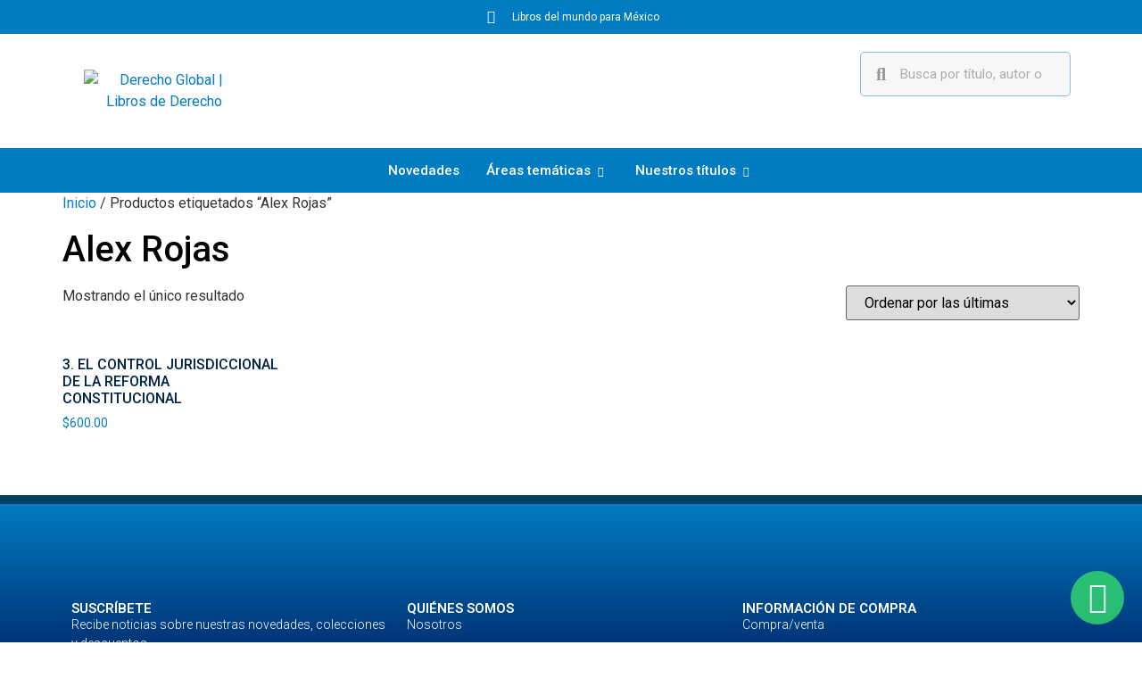

--- FILE ---
content_type: text/css
request_url: https://derechoglobal.com.mx/wp-content/uploads/elementor/css/post-7486.css?ver=1720652783
body_size: 65
content:
.elementor-7486 .elementor-element.elementor-element-29e2524:not(.elementor-motion-effects-element-type-background), .elementor-7486 .elementor-element.elementor-element-29e2524 > .elementor-motion-effects-container > .elementor-motion-effects-layer{background-color:#F4F4F4;}.elementor-7486 .elementor-element.elementor-element-29e2524{transition:background 0.3s, border 0.3s, border-radius 0.3s, box-shadow 0.3s;}.elementor-7486 .elementor-element.elementor-element-29e2524 > .elementor-background-overlay{transition:background 0.3s, border-radius 0.3s, opacity 0.3s;}.elementor-7486 .elementor-element.elementor-element-ee4fd2b .elementor-menu-toggle{margin:0 auto;}.elementor-7486 .elementor-element.elementor-element-ee4fd2b .elementor-nav-menu .elementor-item{font-family:"Roboto", Sans-serif;font-size:14px;font-weight:300;line-height:14px;}.elementor-7486 .elementor-element.elementor-element-ee4fd2b .elementor-nav-menu--main .elementor-item{color:var( --e-global-color-text );fill:var( --e-global-color-text );}.elementor-7486 .elementor-element.elementor-element-ee4fd2b .elementor-nav-menu--main .elementor-item:hover,
					.elementor-7486 .elementor-element.elementor-element-ee4fd2b .elementor-nav-menu--main .elementor-item.elementor-item-active,
					.elementor-7486 .elementor-element.elementor-element-ee4fd2b .elementor-nav-menu--main .elementor-item.highlighted,
					.elementor-7486 .elementor-element.elementor-element-ee4fd2b .elementor-nav-menu--main .elementor-item:focus{color:#fff;}.elementor-7486 .elementor-element.elementor-element-ee4fd2b .elementor-nav-menu--main:not(.e--pointer-framed) .elementor-item:before,
					.elementor-7486 .elementor-element.elementor-element-ee4fd2b .elementor-nav-menu--main:not(.e--pointer-framed) .elementor-item:after{background-color:var( --e-global-color-primary );}.elementor-7486 .elementor-element.elementor-element-ee4fd2b .e--pointer-framed .elementor-item:before,
					.elementor-7486 .elementor-element.elementor-element-ee4fd2b .e--pointer-framed .elementor-item:after{border-color:var( --e-global-color-primary );}.elementor-7486 .elementor-element.elementor-element-bc7785b .elementor-menu-toggle{margin:0 auto;}.elementor-7486 .elementor-element.elementor-element-bc7785b .elementor-nav-menu .elementor-item{font-family:"Roboto", Sans-serif;font-size:14px;font-weight:300;line-height:14px;}.elementor-7486 .elementor-element.elementor-element-bc7785b .elementor-nav-menu--main .elementor-item:hover,
					.elementor-7486 .elementor-element.elementor-element-bc7785b .elementor-nav-menu--main .elementor-item.elementor-item-active,
					.elementor-7486 .elementor-element.elementor-element-bc7785b .elementor-nav-menu--main .elementor-item.highlighted,
					.elementor-7486 .elementor-element.elementor-element-bc7785b .elementor-nav-menu--main .elementor-item:focus{color:#fff;}.elementor-7486 .elementor-element.elementor-element-bc7785b .elementor-nav-menu--main:not(.e--pointer-framed) .elementor-item:before,
					.elementor-7486 .elementor-element.elementor-element-bc7785b .elementor-nav-menu--main:not(.e--pointer-framed) .elementor-item:after{background-color:var( --e-global-color-primary );}.elementor-7486 .elementor-element.elementor-element-bc7785b .e--pointer-framed .elementor-item:before,
					.elementor-7486 .elementor-element.elementor-element-bc7785b .e--pointer-framed .elementor-item:after{border-color:var( --e-global-color-primary );}.elementor-7486 .elementor-element.elementor-element-d1363db .elementor-menu-toggle{margin:0 auto;}.elementor-7486 .elementor-element.elementor-element-d1363db .elementor-nav-menu .elementor-item{font-family:"Roboto", Sans-serif;font-size:14px;font-weight:300;line-height:14px;}.elementor-7486 .elementor-element.elementor-element-d1363db .elementor-nav-menu--main .elementor-item:hover,
					.elementor-7486 .elementor-element.elementor-element-d1363db .elementor-nav-menu--main .elementor-item.elementor-item-active,
					.elementor-7486 .elementor-element.elementor-element-d1363db .elementor-nav-menu--main .elementor-item.highlighted,
					.elementor-7486 .elementor-element.elementor-element-d1363db .elementor-nav-menu--main .elementor-item:focus{color:#fff;}.elementor-7486 .elementor-element.elementor-element-d1363db .elementor-nav-menu--main:not(.e--pointer-framed) .elementor-item:before,
					.elementor-7486 .elementor-element.elementor-element-d1363db .elementor-nav-menu--main:not(.e--pointer-framed) .elementor-item:after{background-color:var( --e-global-color-primary );}.elementor-7486 .elementor-element.elementor-element-d1363db .e--pointer-framed .elementor-item:before,
					.elementor-7486 .elementor-element.elementor-element-d1363db .e--pointer-framed .elementor-item:after{border-color:var( --e-global-color-primary );}